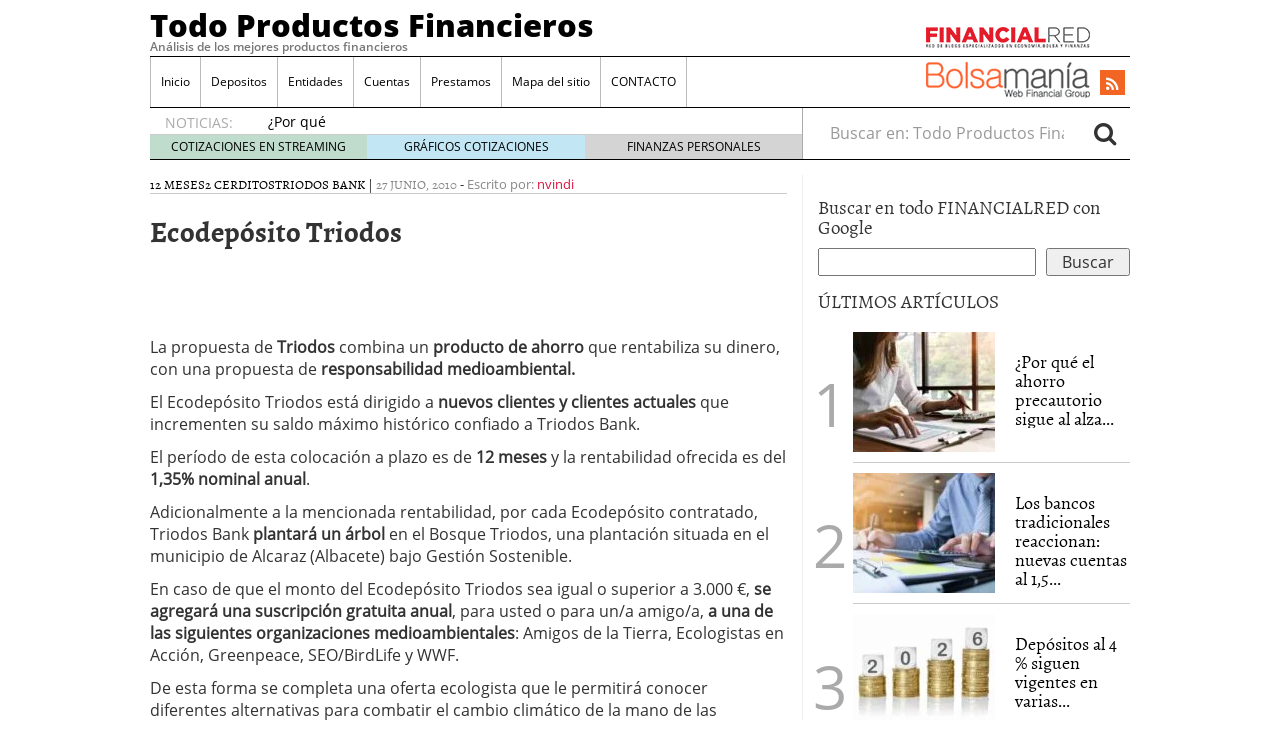

--- FILE ---
content_type: text/html; charset=UTF-8
request_url: https://www.todoproductosfinancieros.com/ecodeposito-triodos/
body_size: 20222
content:
<!doctype html><html lang="es"><head><script data-no-optimize="1">var litespeed_docref=sessionStorage.getItem("litespeed_docref");litespeed_docref&&(Object.defineProperty(document,"referrer",{get:function(){return litespeed_docref}}),sessionStorage.removeItem("litespeed_docref"));</script> <meta charset="utf-8" /><meta http-equiv="x-ua-compatible" content="ie=edge" /><meta name="viewport" content="width=device-width, initial-scale=1" /><meta name='robots' content='index, follow, max-image-preview:large, max-snippet:-1, max-video-preview:-1' /><title>Ecodepósito Triodos - Todo Productos Financieros</title><link rel="canonical" href="https://www.todoproductosfinancieros.com/ecodeposito-triodos/" /><meta property="og:locale" content="es_ES" /><meta property="og:type" content="article" /><meta property="og:title" content="Ecodepósito Triodos - Todo Productos Financieros" /><meta property="og:description" content="  La propuesta de Triodos combina un producto de ahorro que rentabiliza su dinero, con una propuesta de responsabilidad medioambiental. El Ecodepósito Triodos está dirigido a nuevos clientes y clientes actuales que incrementen su saldo máximo histórico confiado a Triodos Bank. El período de esta colocación a plazo es de 12 meses y la rentabilidad &hellip; Leer" /><meta property="og:url" content="https://www.todoproductosfinancieros.com/ecodeposito-triodos/" /><meta property="og:site_name" content="Todo Productos Financieros" /><meta property="article:published_time" content="2010-06-26T23:52:21+00:00" /><meta property="article:modified_time" content="2015-08-05T22:01:11+00:00" /><meta property="og:image" content="https://www.todoproductosfinancieros.com/wp-content/uploads/2008/05/doscerdos.jpg" /><meta name="author" content="nvindi" /><meta name="twitter:card" content="summary_large_image" /><meta name="twitter:label1" content="Escrito por" /><meta name="twitter:data1" content="nvindi" /><meta name="twitter:label2" content="Tiempo de lectura" /><meta name="twitter:data2" content="1 minuto" /> <script type="application/ld+json" class="yoast-schema-graph">{"@context":"https://schema.org","@graph":[{"@type":"WebPage","@id":"https://www.todoproductosfinancieros.com/ecodeposito-triodos/","url":"https://www.todoproductosfinancieros.com/ecodeposito-triodos/","name":"Ecodepósito Triodos - Todo Productos Financieros","isPartOf":{"@id":"https://www.todoproductosfinancieros.com/#website"},"primaryImageOfPage":{"@id":"https://www.todoproductosfinancieros.com/ecodeposito-triodos/#primaryimage"},"image":{"@id":"https://www.todoproductosfinancieros.com/ecodeposito-triodos/#primaryimage"},"thumbnailUrl":"https://www.todoproductosfinancieros.com/wp-content/uploads/2008/05/doscerdos.jpg","datePublished":"2010-06-26T23:52:21+00:00","dateModified":"2015-08-05T22:01:11+00:00","author":{"@id":"https://www.todoproductosfinancieros.com/#/schema/person/783d7454c4bc55742ee08e57bd9b68a0"},"breadcrumb":{"@id":"https://www.todoproductosfinancieros.com/ecodeposito-triodos/#breadcrumb"},"inLanguage":"es","potentialAction":[{"@type":"ReadAction","target":["https://www.todoproductosfinancieros.com/ecodeposito-triodos/"]}]},{"@type":"ImageObject","inLanguage":"es","@id":"https://www.todoproductosfinancieros.com/ecodeposito-triodos/#primaryimage","url":"https://www.todoproductosfinancieros.com/wp-content/uploads/2008/05/doscerdos.jpg","contentUrl":"https://www.todoproductosfinancieros.com/wp-content/uploads/2008/05/doscerdos.jpg"},{"@type":"BreadcrumbList","@id":"https://www.todoproductosfinancieros.com/ecodeposito-triodos/#breadcrumb","itemListElement":[{"@type":"ListItem","position":1,"name":"Portada","item":"https://www.todoproductosfinancieros.com/"},{"@type":"ListItem","position":2,"name":"Ecodepósito Triodos"}]},{"@type":"WebSite","@id":"https://www.todoproductosfinancieros.com/#website","url":"https://www.todoproductosfinancieros.com/","name":"Todo Productos Financieros","description":"Análisis de los mejores productos financieros","potentialAction":[{"@type":"SearchAction","target":{"@type":"EntryPoint","urlTemplate":"https://www.todoproductosfinancieros.com/?s={search_term_string}"},"query-input":{"@type":"PropertyValueSpecification","valueRequired":true,"valueName":"search_term_string"}}],"inLanguage":"es"},{"@type":"Person","@id":"https://www.todoproductosfinancieros.com/#/schema/person/783d7454c4bc55742ee08e57bd9b68a0","name":"nvindi","image":{"@type":"ImageObject","inLanguage":"es","@id":"https://www.todoproductosfinancieros.com/#/schema/person/image/","url":"https://www.todoproductosfinancieros.com/wp-content/litespeed/avatar/cf6a581774821df4564c79a029d4e693.jpg?ver=1768921944","contentUrl":"https://www.todoproductosfinancieros.com/wp-content/litespeed/avatar/cf6a581774821df4564c79a029d4e693.jpg?ver=1768921944","caption":"nvindi"},"url":"https://www.todoproductosfinancieros.com/author/norberto/"}]}</script> <link rel='dns-prefetch' href='//platform.twitter.com' /><link rel='dns-prefetch' href='//apis.google.com' /><link rel='dns-prefetch' href='//platform.linkedin.com' /><link rel="alternate" title="oEmbed (JSON)" type="application/json+oembed" href="https://www.todoproductosfinancieros.com/wp-json/oembed/1.0/embed?url=https%3A%2F%2Fwww.todoproductosfinancieros.com%2Fecodeposito-triodos%2F" /><link rel="alternate" title="oEmbed (XML)" type="text/xml+oembed" href="https://www.todoproductosfinancieros.com/wp-json/oembed/1.0/embed?url=https%3A%2F%2Fwww.todoproductosfinancieros.com%2Fecodeposito-triodos%2F&#038;format=xml" /><style id='wp-img-auto-sizes-contain-inline-css' type='text/css'>img:is([sizes=auto i],[sizes^="auto," i]){contain-intrinsic-size:3000px 1500px}
/*# sourceURL=wp-img-auto-sizes-contain-inline-css */</style><style id="litespeed-ccss">.bottomcontainerBox{float:left;height:30px;width:100%}ul{box-sizing:border-box}.entry-content{counter-reset:footnotes}:root{--wp--preset--font-size--normal:16px;--wp--preset--font-size--huge:42px}body{--wp--preset--color--black:#000;--wp--preset--color--cyan-bluish-gray:#abb8c3;--wp--preset--color--white:#fff;--wp--preset--color--pale-pink:#f78da7;--wp--preset--color--vivid-red:#cf2e2e;--wp--preset--color--luminous-vivid-orange:#ff6900;--wp--preset--color--luminous-vivid-amber:#fcb900;--wp--preset--color--light-green-cyan:#7bdcb5;--wp--preset--color--vivid-green-cyan:#00d084;--wp--preset--color--pale-cyan-blue:#8ed1fc;--wp--preset--color--vivid-cyan-blue:#0693e3;--wp--preset--color--vivid-purple:#9b51e0;--wp--preset--gradient--vivid-cyan-blue-to-vivid-purple:linear-gradient(135deg,rgba(6,147,227,1) 0%,#9b51e0 100%);--wp--preset--gradient--light-green-cyan-to-vivid-green-cyan:linear-gradient(135deg,#7adcb4 0%,#00d082 100%);--wp--preset--gradient--luminous-vivid-amber-to-luminous-vivid-orange:linear-gradient(135deg,rgba(252,185,0,1) 0%,rgba(255,105,0,1) 100%);--wp--preset--gradient--luminous-vivid-orange-to-vivid-red:linear-gradient(135deg,rgba(255,105,0,1) 0%,#cf2e2e 100%);--wp--preset--gradient--very-light-gray-to-cyan-bluish-gray:linear-gradient(135deg,#eee 0%,#a9b8c3 100%);--wp--preset--gradient--cool-to-warm-spectrum:linear-gradient(135deg,#4aeadc 0%,#9778d1 20%,#cf2aba 40%,#ee2c82 60%,#fb6962 80%,#fef84c 100%);--wp--preset--gradient--blush-light-purple:linear-gradient(135deg,#ffceec 0%,#9896f0 100%);--wp--preset--gradient--blush-bordeaux:linear-gradient(135deg,#fecda5 0%,#fe2d2d 50%,#6b003e 100%);--wp--preset--gradient--luminous-dusk:linear-gradient(135deg,#ffcb70 0%,#c751c0 50%,#4158d0 100%);--wp--preset--gradient--pale-ocean:linear-gradient(135deg,#fff5cb 0%,#b6e3d4 50%,#33a7b5 100%);--wp--preset--gradient--electric-grass:linear-gradient(135deg,#caf880 0%,#71ce7e 100%);--wp--preset--gradient--midnight:linear-gradient(135deg,#020381 0%,#2874fc 100%);--wp--preset--font-size--small:13px;--wp--preset--font-size--medium:20px;--wp--preset--font-size--large:36px;--wp--preset--font-size--x-large:42px;--wp--preset--spacing--20:.44rem;--wp--preset--spacing--30:.67rem;--wp--preset--spacing--40:1rem;--wp--preset--spacing--50:1.5rem;--wp--preset--spacing--60:2.25rem;--wp--preset--spacing--70:3.38rem;--wp--preset--spacing--80:5.06rem;--wp--preset--shadow--natural:6px 6px 9px rgba(0,0,0,.2);--wp--preset--shadow--deep:12px 12px 50px rgba(0,0,0,.4);--wp--preset--shadow--sharp:6px 6px 0px rgba(0,0,0,.2);--wp--preset--shadow--outlined:6px 6px 0px -3px rgba(255,255,255,1),6px 6px rgba(0,0,0,1);--wp--preset--shadow--crisp:6px 6px 0px rgba(0,0,0,1)}.yarpp-thumbnail-default,.yarpp-thumbnail-title,.yarpp-thumbnails-horizontal .yarpp-thumbnail{display:inline-block}.yarpp-thumbnails-horizontal .yarpp-thumbnail{border:1px solid hsla(0,0%,50%,.1);vertical-align:top}.yarpp-thumbnails-horizontal .yarpp-thumbnail-default,.yarpp-thumbnails-horizontal .yarpp-thumbnail>img{display:block}.yarpp-thumbnails-horizontal .yarpp-thumbnail-title{font-size:1em;line-height:1.4em;max-height:2.8em;overflow:hidden;text-decoration:inherit}.yarpp-thumbnail-default{overflow:hidden}.yarpp-thumbnails-horizontal .yarpp-thumbnail{width:310px;height:350px;margin:5px;margin-left:0}.yarpp-thumbnail>img,.yarpp-thumbnail-default{width:300px;height:300px;margin:5px}.yarpp-thumbnails-horizontal .yarpp-thumbnail-title{margin:7px;margin-top:0;width:300px}.yarpp-thumbnail-default>img{min-height:300px;min-width:300px}.yarpp-thumbnails-horizontal .yarpp-thumbnail{width:310px;height:350px;margin:5px;margin-left:0}.yarpp-thumbnail>img,.yarpp-thumbnail-default{width:300px;height:300px;margin:5px}.yarpp-thumbnails-horizontal .yarpp-thumbnail-title{margin:7px;margin-top:0;width:300px}.yarpp-thumbnail-default>img{min-height:300px;min-width:300px}html{font-family:sans-serif;-ms-text-size-adjust:100%;-webkit-text-size-adjust:100%}body{margin:0}article,aside,header,main,nav,section{display:block}a{background-color:transparent}strong{font-weight:700}h1{font-size:2em;margin:.67em 0}img{border:0}button,input{color:inherit;font:inherit;margin:0}button{overflow:visible}button{text-transform:none}button,input[type=submit]{-webkit-appearance:button}button::-moz-focus-inner,input::-moz-focus-inner{border:0;padding:0}input{line-height:normal}input[type=search]{-webkit-appearance:textfield;box-sizing:content-box}input[type=search]::-webkit-search-cancel-button,input[type=search]::-webkit-search-decoration{-webkit-appearance:none}*,:after,:before,input[type=search]{box-sizing:border-box}html{font-size:10px}body{font-family:"Open Sans";font-size:16px;line-height:1.428571429;color:#333;background-color:#fff}button,input{font-family:inherit;font-size:inherit;line-height:inherit}a{color:#dc143c;text-decoration:none}img{vertical-align:middle}.sr-only{position:absolute;width:1px;height:1px;margin:-1px;padding:0;overflow:hidden;clip:rect(0,0,0,0);border:0}h1,h3,h4{font-family:Alegreya;font-weight:400;line-height:1.1;color:inherit}h1,h3{margin-top:22px;margin-bottom:11px}h4{margin-top:11px;margin-bottom:11px}h1{font-size:41px}h3{font-size:28px}h4{font-size:20px}p{margin:0 0 11px}ul{margin-top:0;margin-bottom:11px}ul ul{margin-bottom:0}.container{margin-right:auto;margin-left:auto;padding-left:15px;padding-right:15px}.container:after,.container:before{content:" ";display:table}.container:after{clear:both}@media (min-width:768px){.container{width:750px}}@media (min-width:992px){.container{width:970px}}@media (min-width:1200px){.container{width:1170px}}.container-fluid{margin-right:auto;margin-left:auto;padding-left:15px;padding-right:15px}.container-fluid:after,.container-fluid:before{content:" ";display:table}.container-fluid:after{clear:both}.row{margin-left:-15px;margin-right:-15px}.row:after,.row:before{content:" ";display:table}.row:after{clear:both}label{display:inline-block;max-width:100%;margin-bottom:5px;font-weight:700}.form-control,.search-form .search-field{height:36px}.form-control,.search-form .search-field{display:block;width:100%;padding:6px 12px;font-size:16px;line-height:1.428571429;color:#555;background-color:#fff;background-image:none;border:1px solid #ccc;border-radius:4px;box-shadow:inset 0 1px 1px rgba(0,0,0,.075)}.form-control::-moz-placeholder,.search-form .search-field::-moz-placeholder{color:#999;opacity:1}.form-control:-ms-input-placeholder,.search-form .search-field:-ms-input-placeholder{color:#999}.form-control::-webkit-input-placeholder,.search-form .search-field::-webkit-input-placeholder{color:#999}.form-control::-ms-expand,.search-form .search-field::-ms-expand{border:0;background-color:transparent}input[type=search]{-webkit-appearance:none}.form-group,.search-form label{margin-bottom:15px}@media (min-width:768px){.form-inline .form-group,.search-form .form-group,.search-form label{display:inline-block;margin-bottom:0;vertical-align:middle}.form-inline .form-control,.search-form .form-control,.search-form .search-field{display:inline-block;width:auto;vertical-align:middle}.form-inline .input-group,.search-form .input-group{display:inline-table;vertical-align:middle}.form-inline .input-group .form-control,.form-inline .input-group .input-group-btn,.search-form .input-group .form-control,.search-form .input-group .input-group-btn,.search-form .input-group .search-field{width:auto}.form-inline .input-group>.form-control,.search-form .input-group>.form-control,.search-form .input-group>.search-field{width:100%}}.btn{display:inline-block}.btn{margin-bottom:0;font-weight:400;text-align:center;vertical-align:middle;-ms-touch-action:manipulation;touch-action:manipulation;background-image:none;border:1px solid transparent;white-space:nowrap;padding:6px 12px;font-size:16px;line-height:1.428571429;border-radius:4px}.btn-default{color:#333;background-color:#fff;border-color:#ccc}.collapse{display:none}.nav:after,.nav:before{content:" ";display:table}.nav:after{clear:both}.input-group{display:table;border-collapse:separate}.input-group{position:relative}.input-group .form-control,.search-form .input-group .search-field{position:relative;z-index:2;float:left;width:100%;margin-bottom:0}.input-group .form-control,.input-group-btn,.search-form .input-group .search-field{display:table-cell}.input-group-btn{width:1%;vertical-align:middle}.input-group .form-control:first-child,.search-form .input-group .search-field:first-child{border-bottom-right-radius:0;border-top-right-radius:0}.input-group-btn:last-child>.btn{border-bottom-left-radius:0;border-top-left-radius:0}.input-group-btn{font-size:0;white-space:nowrap}.input-group-btn,.input-group-btn>.btn{position:relative}.input-group-btn:last-child>.btn{z-index:2;margin-left:-1px}.nav{margin-bottom:0;padding-left:0;list-style:none}.nav>li,.nav>li>a{position:relative;display:block}.nav>li>a{padding:10px 15px}.navbar{position:relative;min-height:50px;margin-bottom:22px;border:1px solid transparent}.navbar:after,.navbar:before{content:" ";display:table}.navbar:after{clear:both}@media (min-width:992px){.navbar{border-radius:4px}}.navbar-header:after,.navbar-header:before{content:" ";display:table}.navbar-header:after{clear:both}@media (min-width:992px){.navbar-header{float:left}}.navbar-collapse{overflow-x:visible;padding-right:15px;padding-left:15px;border-top:1px solid transparent;box-shadow:inset 0 1px 0 rgba(255,255,255,.1);-webkit-overflow-scrolling:touch}.navbar-collapse:after,.navbar-collapse:before{content:" ";display:table}.navbar-collapse:after{clear:both}@media (min-width:992px){.navbar-collapse{width:auto;border-top:0;box-shadow:none}.navbar-collapse.collapse{display:block!important;height:auto!important;padding-bottom:0;overflow:visible!important}}.container-fluid>.navbar-collapse,.container-fluid>.navbar-header{margin-right:-15px;margin-left:-15px}@media (min-width:992px){.container-fluid>.navbar-collapse,.container-fluid>.navbar-header{margin-right:0;margin-left:0}}.navbar-brand{float:left;padding:14px 15px;font-size:20px;line-height:22px;height:50px}@media (min-width:992px){.navbar>.container-fluid .navbar-brand{margin-left:-15px}}.navbar-toggle{position:relative;float:right;margin-right:15px;padding:9px 10px;margin-top:8px;margin-bottom:8px;background-color:transparent;background-image:none;border:1px solid transparent;border-radius:4px}.navbar-toggle .icon-bar{display:block;width:22px;height:2px;border-radius:1px}.navbar-toggle .icon-bar+.icon-bar{margin-top:4px}@media (min-width:992px){.navbar-toggle{display:none}}.navbar-nav{margin:7px -15px}.navbar-nav>li>a{padding-top:10px;padding-bottom:10px;line-height:22px}@media (min-width:992px){.navbar-nav{float:left;margin:0}.navbar-nav>li{float:left}.navbar-nav>li>a{padding-top:14px;padding-bottom:14px}}.navbar-form{padding:10px 15px;border-top:1px solid transparent;border-bottom:1px solid transparent;box-shadow:inset 0 1px 0 rgba(255,255,255,.1),0 1px 0 rgba(255,255,255,.1);margin:7px -15px}@media (min-width:768px){.navbar-form .form-group{display:inline-block;margin-bottom:0;vertical-align:middle}.navbar-form .form-control{display:inline-block;width:auto;vertical-align:middle}}@media (max-width:991px){.navbar-form .form-group{margin-bottom:5px}}@media (min-width:992px){.navbar-form{width:auto;border:0;margin-left:0;margin-right:0;padding-top:0;padding-bottom:0;box-shadow:none}}@media (min-width:992px){.navbar-left{float:left!important}.navbar-right{float:right!important;margin-right:-15px}.navbar-right~.navbar-right{margin-right:0}}.navbar-default{background-color:#f8f8f8;border-color:#e7e7e7}.navbar-default .navbar-brand,.navbar-default .navbar-nav>li>a{color:#777}.navbar-default .navbar-toggle{border-color:#ddd}.navbar-default .navbar-toggle .icon-bar{background-color:#888}.navbar-default .navbar-collapse,.navbar-default .navbar-form{border-color:#e7e7e7}.media{margin-top:15px}.media:first-child{margin-top:0}.media,.media-body{zoom:1;overflow:hidden}.media-body{width:10000px}.media-object{display:block}.media-left,.media>.pull-left{padding-right:10px}.media-body,.media-left{display:table-cell;vertical-align:top}.media-heading{margin-top:0;margin-bottom:5px}.well{min-height:20px;margin-bottom:20px;background-color:#f5f5f5;border:1px solid #e3e3e3;box-shadow:inset 0 1px 1px rgba(0,0,0,.05)}.well{padding:19px;border-radius:4px}.well-sm{padding:9px;border-radius:3px}.clearfix:after,.clearfix:before{content:" ";display:table}.clearfix:after{clear:both}.pull-left{float:left!important}@-ms-viewport{width:device-width}@media (max-width:767px){.hidden-xs{display:none!important}}@media (min-width:768px) and (max-width:991px){.hidden-sm{display:none!important}}@media (min-width:992px) and (max-width:1199px){.hidden-md{display:none!important}}@media (min-width:1200px){.hidden-lg{display:none!important}}.fa{display:inline-block;font:14px/1 FontAwesome;font-size:inherit;text-rendering:auto;-webkit-font-smoothing:antialiased;-moz-osx-font-smoothing:grayscale}.pull-left{float:left}.fa-search:before{content:""}.fa-rss:before{content:""}.sprite{background-repeat:no-repeat;display:inline-block}.sprite-FR-negro-164px{width:164px;height:21px;background-position:-5px -80px}.sprite-Logo-FR-30{width:30px;height:30px;background-position:-179px -80px}.sprite-Logo-bm-30{width:30px;height:30px;background-position:-5px -138px}.sprite-Logo-bm-para-fr{width:164px;height:36px;background-position:-103px -138px}.sprite-bm-fr-mobile-300px{width:300px;height:27px;background-position:-5px -196px}.navbar-default .navbar-nav>li>a,h4 a{color:#000}a{color:#dc143c}body,html{overflow-x:hidden}.whole{width:100%}@media (min-width:992px){.wrap{width:980px;margin:0 auto}}.brandday-left{position:fixed;top:0;left:0}.brandday-right{position:fixed;top:0;right:0}@media (min-width:992px){.sidebar-primary .main{padding-left:0!important;border-right:1px solid #eee}.sidebar-primary .sidebar{padding-right:0!important}}img{max-width:100%!important;height:auto!important}.search-form label{font-weight:400}.main,.sidebar-primary .main{position:relative;min-height:1px;padding-left:15px;padding-right:15px}@media (min-width:992px){.main{float:left;width:100%}}@media (min-width:992px){.sidebar-primary .main{float:left;width:66.6666666667%}}.sidebar{position:relative;min-height:1px;padding-left:15px;padding-right:15px}@media (min-width:992px){.sidebar{float:left;width:33.3333333333%}}.none{display:none}header.banner{width:95%;margin:0 auto}@media (min-width:992px){header.banner{width:100%}}.navbar{margin-bottom:10px}.navbar-default .navbar-brand{font-family:"Open Sans Extrabold";font-size:15px;text-decoration:none;margin:0;display:inline-block}.navbar-default .navbar-brand a{color:#fff;display:inline;position:relative;z-index:9999}@media (min-width:992px){.navbar>.container-fluid .navbar-brand{font-size:31px;float:none;height:40px}.navbar>.container-fluid .navbar-brand a,.navbar>.container-fluid .navbar-brand a:visited{color:#000;text-decoration:none}.tagline{font-family:"Open Sans Semibold";margin-bottom:5px;margin-top:0;font-size:12px}.container-fluid>.navbar-header{width:100%;border-bottom:1px solid #000}}.navbar-toggle{float:left;margin-left:15px;margin-right:0;border:0;width:30px;height:100%;padding:7px 3px}.navbar-default .navbar-toggle .icon-bar{background-color:#fff}.navbar-toggle .icon-bar{display:block;width:25px;height:2px;border-radius:1px}.navbar-default{background-color:#dc143c;border:0;width:100%}@media (min-width:992px){.navbar-default{margin-bottom:0;background-color:inherit}.navbar-default .container-fluid{padding:0;width:980px;margin:0 auto}}.navbar-default .navbar-nav>li{font-family:"Open Sans"}@media (min-width:992px){.navbar-default .navbar-nav>li{font-size:12px}}.navbar-default .navbar-nav>li>a{background-color:#eee}@media (min-width:992px){.navbar-default .navbar-nav>li>a{background-color:inherit}}.navbar-default .navbar-collapse,.navbar-default .navbar-form{border-color:#eee;background-color:#eee}@media (min-width:992px){.navbar-default .navbar-collapse,.navbar-default .navbar-form{border:0;background-color:inherit}#menu-cabecera{border-left:1px solid #bbb;border-right:1px solid #fff}}#menu-cabecera>li{border-top:1px solid #aaa}@media (min-width:992px){#menu-cabecera>li{border-top:none;border-right:1px solid #bbb}}#menu-cabecera>li:last-child{border-bottom:1px solid #aaa}@media (min-width:992px){#menu-cabecera>li:last-child{border-bottom:none}#menu-cabecera>li:first-child{border-bottom:none;border-right:1px solid #bbb}}.navbar-nav{margin:0 -15px}@media (min-width:992px){.navbar-nav{margin:0}}#search-trigger{width:50px;height:50px;background-color:#000;color:#f5f5f5;border:0;float:right;font-size:2em;padding:2px 12px;z-index:9999;position:relative}.search-wrapp{display:block;width:100%;height:50px;background-color:#f5f5f5;padding:0 10px;overflow:hidden}.search-wrapp form{width:95%;margin:8px auto}@media (min-width:768px){.search-wrapp form{width:45%}}.search-wrapp form .input-group{width:100%;margin:0 auto}.sprite-bm-fr-mobile-300px{margin:10px 0 15px -13px;display:block}@media (min-width:22.5em){.sprite-bm-fr-mobile-300px{margin:10px 0 15px}}#wrap-fr-logotipo{position:absolute;top:-30px}#wrap-bsm-logotipo #bsmlogotipo,#wrap-bsm-logotipo #bsmlogotipo:visited,#wrap-fr-logotipo #frlogotipo,#wrap-fr-logotipo #frlogotipo:visited{margin:0;padding:0;text-decoration:none!important;background-color:transparent!important}@media (min-width:992px){#wrap-bsm-logotipo{margin-top:-3px}}header .well{border-radius:0;border:0;box-shadow:none;padding:10px 2px;margin:0 0 20px}.menu-social,.well .sprite-bm-fr-mobile-300px{margin:0 auto;display:block}.menu-social{width:281px;margin:0}@media (min-width:22.5em){.menu-social{margin:0 auto}}@media (min-width:992px){.menu-social{width:39%;padding:8px 0 0;position:relative}}.menu-social .redes{width:40px;height:40px;float:right;display:inline-block;margin-right:6.6px;font-size:1.5em}@media (min-width:992px){.menu-social .redes{width:25px;height:25px;margin-right:5px;font-size:1em!important;margin-top:5px}}.menu-social .redes a,.menu-social .redes a:visited{color:#fff!important;background-color:transparent!important;display:inline!important;margin:0!important;position:static!important;padding:0!important}.rss{background-color:#f26522;margin-right:0;padding:5px 11px}@media (min-width:992px){.rss{padding:3px 6px}#bs-example-navbar-collapse-1{padding:0;margin:0;border-bottom:1px solid #000}}#busqueda-fixed,.menu-logos-fixed{display:none}.share-movil{position:fixed;left:0;z-index:9999}.share-movil{width:100%;height:40px;bottom:5px}.share-movil .inner-social{position:static;display:block;width:276px;padding:1px;margin:0 auto;background-color:#ccc}@media (min-width:992px){#nav-news{overflow:hidden;display:block;padding:0;width:980px;margin:0 auto 15px;height:40px;border-bottom:1px solid #000;border-radius:0}#nav-news .navbar-form{display:inline;width:33.3333333333%}#nav-news .navbar-left{width:66.6666666667%;padding:15px 0 0;border-right:1px solid #aaa}#nav-news .navbar-left li:first-child{color:#aaa;font-size:14px;display:inline-block;width:12%}#nav-news .navbar-left .header-noticias{display:inline-block;overflow:hidden;width:86%;height:20px;padding-left:10px;margin-top:-1px;margin-bottom:0}#nav-news .navbar-left .header-noticias li{font-size:14px}#nav-news .navbar-left .header-noticias a{display:inline;color:#000}#nav-news .navbar-left .header-noticias span{display:inline;color:#aaa}#nav-news .post-news{margin-top:-10px}#nav-news .post-news li:first-child{margin-left:15px}#nav-news .post-news .header-noticias{width:80%}#nav-news .post-nav-links{list-style:none;height:25px;width:100%;position:relative;padding:0;border-top:1px solid #ccc;box-sizing:border-box;margin:-3px 0 0}#nav-news .post-nav-links li{display:inline-block;color:#000!important;float:left;width:33.3333%!important;height:100%;font-size:12px!important;text-align:center;padding:3px 0;margin-left:0!important}#nav-news .post-nav-links li a,#nav-news .post-nav-links li a:visited{color:#000;text-decoration:none}#nav-news .post-nav-links li:first-child{background-color:rgba(46,139,87,.3)}#nav-news .post-nav-links li:nth-child(2){background-color:rgba(135,206,235,.5)}#nav-news .post-nav-links li:last-child{background-color:rgba(169,169,169,.5)}#nav-news .search-form{padding:0 15px 0 0}#nav-news .form-group,#nav-news .search-form label{width:84%;border:0}#nav-news .form-group input{width:100%;border:0;box-shadow:none}#nav-news #busca{border:0;font-size:1.5em;padding:0 10px}}.sidebar{display:none}@media (min-width:992px){.sidebar{display:block}}aside{min-height:100%}aside .widget{margin-bottom:15px}aside h3{font-size:19px}aside .widget-top-5{border-bottom:1px solid #000}aside .widget-top-5 h3{margin-top:0}aside .widget-top-5 article{padding:10px 0;border-bottom:1px solid #ccc}aside .widget-top-5 article header .entry-title{font-family:Alegreya;font-size:18px;margin:20px 0 0 10px}aside .widget-top-5 article{position:relative;margin-left:35px}aside .widget-top-5 article:before{position:absolute;font-size:60px;color:#aaa;left:-40px;top:40px}aside .widget-top-5 article:nth-child(2):before{content:"1"}aside .widget-top-5 article:nth-child(3):before{content:"2"}aside .widget-top-5 article:nth-child(4):before{content:"3"}.single-post .entry-metas .post-categories li a,.single-post .entry-metas .post-categories li a:visited{color:#000}.main{overflow-x:hidden}.single-post .entry-metas{border-bottom:1px solid #ccc;font-family:Alegreya;font-size:13px;text-transform:uppercase}.single-post .entry-metas .post-categories{list-style:none;padding:0;display:inline-block;margin-bottom:0}.single-post .entry-metas .post-categories li{display:inline}.single-post .entry-metas .updated,.single-post .entry-metas .written{color:#888}.single-post .entry-metas .author,.single-post .entry-metas .written{font-family:"Open Sans";text-transform:none}.single-post .entry-title{font-family:"Alegreya Bold";font-size:29px}.single-post .share-movil{width:100%;height:40px;position:fixed;bottom:5px;z-index:9999;left:0}.single-post .share-movil .inner-social{position:static;width:229px;display:block;padding:1px;margin:0 auto;background-color:#ccc}@media (min-width:768px){.single-post .share-movil .inner-social{width:182px}}#nav-news{height:inherit!important}@media (min-width:992px){.navbar-default #menu-cabecera.navbar-nav>li>a{padding-left:10px;padding-right:10px}.menu-social{width:auto}.menu-social .redes{margin-left:1rem}#nav-news{clear:both}}.widget-cse-search{position:relative}.widget-cse-search form{position:relative}.widget-cse-search form:after{content:"";display:block;clear:both}.widget-cse-search form .cse-search-text{float:left;width:70%}.widget-cse-search form .cse-search-btn{float:right;width:27%}#nav-news{background-color:#f8f8f8}@media (min-width:992px){#nav-news{background-color:inherit}}.yarpp-related{margin-bottom:1em;margin-top:1em}.yarpp-related a{font-weight:700;text-decoration:none}.yarpp-related .yarpp-thumbnail-title{font-size:96%;font-weight:700;text-align:left;text-decoration:none}.yarpp-related h3{font-size:125%;font-weight:700;margin:0;padding:0 0 5px;text-transform:capitalize}</style><link rel="preload" data-asynced="1" data-optimized="2" as="style" onload="this.onload=null;this.rel='stylesheet'" href="https://www.todoproductosfinancieros.com/wp-content/litespeed/ucss/3ee9a5aab918a92d5c2ff28110a05ef7.css?ver=a5872" /><script data-optimized="1" type="litespeed/javascript" data-src="https://www.todoproductosfinancieros.com/wp-content/plugins/litespeed-cache/assets/js/css_async.min.js"></script> <style id='global-styles-inline-css' type='text/css'>:root{--wp--preset--aspect-ratio--square: 1;--wp--preset--aspect-ratio--4-3: 4/3;--wp--preset--aspect-ratio--3-4: 3/4;--wp--preset--aspect-ratio--3-2: 3/2;--wp--preset--aspect-ratio--2-3: 2/3;--wp--preset--aspect-ratio--16-9: 16/9;--wp--preset--aspect-ratio--9-16: 9/16;--wp--preset--color--black: #000000;--wp--preset--color--cyan-bluish-gray: #abb8c3;--wp--preset--color--white: #ffffff;--wp--preset--color--pale-pink: #f78da7;--wp--preset--color--vivid-red: #cf2e2e;--wp--preset--color--luminous-vivid-orange: #ff6900;--wp--preset--color--luminous-vivid-amber: #fcb900;--wp--preset--color--light-green-cyan: #7bdcb5;--wp--preset--color--vivid-green-cyan: #00d084;--wp--preset--color--pale-cyan-blue: #8ed1fc;--wp--preset--color--vivid-cyan-blue: #0693e3;--wp--preset--color--vivid-purple: #9b51e0;--wp--preset--gradient--vivid-cyan-blue-to-vivid-purple: linear-gradient(135deg,rgb(6,147,227) 0%,rgb(155,81,224) 100%);--wp--preset--gradient--light-green-cyan-to-vivid-green-cyan: linear-gradient(135deg,rgb(122,220,180) 0%,rgb(0,208,130) 100%);--wp--preset--gradient--luminous-vivid-amber-to-luminous-vivid-orange: linear-gradient(135deg,rgb(252,185,0) 0%,rgb(255,105,0) 100%);--wp--preset--gradient--luminous-vivid-orange-to-vivid-red: linear-gradient(135deg,rgb(255,105,0) 0%,rgb(207,46,46) 100%);--wp--preset--gradient--very-light-gray-to-cyan-bluish-gray: linear-gradient(135deg,rgb(238,238,238) 0%,rgb(169,184,195) 100%);--wp--preset--gradient--cool-to-warm-spectrum: linear-gradient(135deg,rgb(74,234,220) 0%,rgb(151,120,209) 20%,rgb(207,42,186) 40%,rgb(238,44,130) 60%,rgb(251,105,98) 80%,rgb(254,248,76) 100%);--wp--preset--gradient--blush-light-purple: linear-gradient(135deg,rgb(255,206,236) 0%,rgb(152,150,240) 100%);--wp--preset--gradient--blush-bordeaux: linear-gradient(135deg,rgb(254,205,165) 0%,rgb(254,45,45) 50%,rgb(107,0,62) 100%);--wp--preset--gradient--luminous-dusk: linear-gradient(135deg,rgb(255,203,112) 0%,rgb(199,81,192) 50%,rgb(65,88,208) 100%);--wp--preset--gradient--pale-ocean: linear-gradient(135deg,rgb(255,245,203) 0%,rgb(182,227,212) 50%,rgb(51,167,181) 100%);--wp--preset--gradient--electric-grass: linear-gradient(135deg,rgb(202,248,128) 0%,rgb(113,206,126) 100%);--wp--preset--gradient--midnight: linear-gradient(135deg,rgb(2,3,129) 0%,rgb(40,116,252) 100%);--wp--preset--font-size--small: 13px;--wp--preset--font-size--medium: 20px;--wp--preset--font-size--large: 36px;--wp--preset--font-size--x-large: 42px;--wp--preset--spacing--20: 0.44rem;--wp--preset--spacing--30: 0.67rem;--wp--preset--spacing--40: 1rem;--wp--preset--spacing--50: 1.5rem;--wp--preset--spacing--60: 2.25rem;--wp--preset--spacing--70: 3.38rem;--wp--preset--spacing--80: 5.06rem;--wp--preset--shadow--natural: 6px 6px 9px rgba(0, 0, 0, 0.2);--wp--preset--shadow--deep: 12px 12px 50px rgba(0, 0, 0, 0.4);--wp--preset--shadow--sharp: 6px 6px 0px rgba(0, 0, 0, 0.2);--wp--preset--shadow--outlined: 6px 6px 0px -3px rgb(255, 255, 255), 6px 6px rgb(0, 0, 0);--wp--preset--shadow--crisp: 6px 6px 0px rgb(0, 0, 0);}:where(.is-layout-flex){gap: 0.5em;}:where(.is-layout-grid){gap: 0.5em;}body .is-layout-flex{display: flex;}.is-layout-flex{flex-wrap: wrap;align-items: center;}.is-layout-flex > :is(*, div){margin: 0;}body .is-layout-grid{display: grid;}.is-layout-grid > :is(*, div){margin: 0;}:where(.wp-block-columns.is-layout-flex){gap: 2em;}:where(.wp-block-columns.is-layout-grid){gap: 2em;}:where(.wp-block-post-template.is-layout-flex){gap: 1.25em;}:where(.wp-block-post-template.is-layout-grid){gap: 1.25em;}.has-black-color{color: var(--wp--preset--color--black) !important;}.has-cyan-bluish-gray-color{color: var(--wp--preset--color--cyan-bluish-gray) !important;}.has-white-color{color: var(--wp--preset--color--white) !important;}.has-pale-pink-color{color: var(--wp--preset--color--pale-pink) !important;}.has-vivid-red-color{color: var(--wp--preset--color--vivid-red) !important;}.has-luminous-vivid-orange-color{color: var(--wp--preset--color--luminous-vivid-orange) !important;}.has-luminous-vivid-amber-color{color: var(--wp--preset--color--luminous-vivid-amber) !important;}.has-light-green-cyan-color{color: var(--wp--preset--color--light-green-cyan) !important;}.has-vivid-green-cyan-color{color: var(--wp--preset--color--vivid-green-cyan) !important;}.has-pale-cyan-blue-color{color: var(--wp--preset--color--pale-cyan-blue) !important;}.has-vivid-cyan-blue-color{color: var(--wp--preset--color--vivid-cyan-blue) !important;}.has-vivid-purple-color{color: var(--wp--preset--color--vivid-purple) !important;}.has-black-background-color{background-color: var(--wp--preset--color--black) !important;}.has-cyan-bluish-gray-background-color{background-color: var(--wp--preset--color--cyan-bluish-gray) !important;}.has-white-background-color{background-color: var(--wp--preset--color--white) !important;}.has-pale-pink-background-color{background-color: var(--wp--preset--color--pale-pink) !important;}.has-vivid-red-background-color{background-color: var(--wp--preset--color--vivid-red) !important;}.has-luminous-vivid-orange-background-color{background-color: var(--wp--preset--color--luminous-vivid-orange) !important;}.has-luminous-vivid-amber-background-color{background-color: var(--wp--preset--color--luminous-vivid-amber) !important;}.has-light-green-cyan-background-color{background-color: var(--wp--preset--color--light-green-cyan) !important;}.has-vivid-green-cyan-background-color{background-color: var(--wp--preset--color--vivid-green-cyan) !important;}.has-pale-cyan-blue-background-color{background-color: var(--wp--preset--color--pale-cyan-blue) !important;}.has-vivid-cyan-blue-background-color{background-color: var(--wp--preset--color--vivid-cyan-blue) !important;}.has-vivid-purple-background-color{background-color: var(--wp--preset--color--vivid-purple) !important;}.has-black-border-color{border-color: var(--wp--preset--color--black) !important;}.has-cyan-bluish-gray-border-color{border-color: var(--wp--preset--color--cyan-bluish-gray) !important;}.has-white-border-color{border-color: var(--wp--preset--color--white) !important;}.has-pale-pink-border-color{border-color: var(--wp--preset--color--pale-pink) !important;}.has-vivid-red-border-color{border-color: var(--wp--preset--color--vivid-red) !important;}.has-luminous-vivid-orange-border-color{border-color: var(--wp--preset--color--luminous-vivid-orange) !important;}.has-luminous-vivid-amber-border-color{border-color: var(--wp--preset--color--luminous-vivid-amber) !important;}.has-light-green-cyan-border-color{border-color: var(--wp--preset--color--light-green-cyan) !important;}.has-vivid-green-cyan-border-color{border-color: var(--wp--preset--color--vivid-green-cyan) !important;}.has-pale-cyan-blue-border-color{border-color: var(--wp--preset--color--pale-cyan-blue) !important;}.has-vivid-cyan-blue-border-color{border-color: var(--wp--preset--color--vivid-cyan-blue) !important;}.has-vivid-purple-border-color{border-color: var(--wp--preset--color--vivid-purple) !important;}.has-vivid-cyan-blue-to-vivid-purple-gradient-background{background: var(--wp--preset--gradient--vivid-cyan-blue-to-vivid-purple) !important;}.has-light-green-cyan-to-vivid-green-cyan-gradient-background{background: var(--wp--preset--gradient--light-green-cyan-to-vivid-green-cyan) !important;}.has-luminous-vivid-amber-to-luminous-vivid-orange-gradient-background{background: var(--wp--preset--gradient--luminous-vivid-amber-to-luminous-vivid-orange) !important;}.has-luminous-vivid-orange-to-vivid-red-gradient-background{background: var(--wp--preset--gradient--luminous-vivid-orange-to-vivid-red) !important;}.has-very-light-gray-to-cyan-bluish-gray-gradient-background{background: var(--wp--preset--gradient--very-light-gray-to-cyan-bluish-gray) !important;}.has-cool-to-warm-spectrum-gradient-background{background: var(--wp--preset--gradient--cool-to-warm-spectrum) !important;}.has-blush-light-purple-gradient-background{background: var(--wp--preset--gradient--blush-light-purple) !important;}.has-blush-bordeaux-gradient-background{background: var(--wp--preset--gradient--blush-bordeaux) !important;}.has-luminous-dusk-gradient-background{background: var(--wp--preset--gradient--luminous-dusk) !important;}.has-pale-ocean-gradient-background{background: var(--wp--preset--gradient--pale-ocean) !important;}.has-electric-grass-gradient-background{background: var(--wp--preset--gradient--electric-grass) !important;}.has-midnight-gradient-background{background: var(--wp--preset--gradient--midnight) !important;}.has-small-font-size{font-size: var(--wp--preset--font-size--small) !important;}.has-medium-font-size{font-size: var(--wp--preset--font-size--medium) !important;}.has-large-font-size{font-size: var(--wp--preset--font-size--large) !important;}.has-x-large-font-size{font-size: var(--wp--preset--font-size--x-large) !important;}
/*# sourceURL=global-styles-inline-css */</style><style id='classic-theme-styles-inline-css' type='text/css'>/*! This file is auto-generated */
.wp-block-button__link{color:#fff;background-color:#32373c;border-radius:9999px;box-shadow:none;text-decoration:none;padding:calc(.667em + 2px) calc(1.333em + 2px);font-size:1.125em}.wp-block-file__button{background:#32373c;color:#fff;text-decoration:none}
/*# sourceURL=/wp-includes/css/classic-themes.min.css */</style><style id='yarpp-thumbnails-inline-css' type='text/css'>.yarpp-thumbnails-horizontal .yarpp-thumbnail {width: 310px;height: 350px;margin: 5px;margin-left: 0px;}.yarpp-thumbnail > img, .yarpp-thumbnail-default {width: 300px;height: 300px;margin: 5px;}.yarpp-thumbnails-horizontal .yarpp-thumbnail-title {margin: 7px;margin-top: 0px;width: 300px;}.yarpp-thumbnail-default > img {min-height: 300px;min-width: 300px;}
.yarpp-thumbnails-horizontal .yarpp-thumbnail {width: 310px;height: 350px;margin: 5px;margin-left: 0px;}.yarpp-thumbnail > img, .yarpp-thumbnail-default {width: 300px;height: 300px;margin: 5px;}.yarpp-thumbnails-horizontal .yarpp-thumbnail-title {margin: 7px;margin-top: 0px;width: 300px;}.yarpp-thumbnail-default > img {min-height: 300px;min-width: 300px;}
/*# sourceURL=yarpp-thumbnails-inline-css */</style> <script type="litespeed/javascript" data-src="https://www.todoproductosfinancieros.com/wp-includes/js/jquery/jquery.min.js" id="jquery-core-js"></script> <link rel="https://api.w.org/" href="https://www.todoproductosfinancieros.com/wp-json/" /><link rel="alternate" title="JSON" type="application/json" href="https://www.todoproductosfinancieros.com/wp-json/wp/v2/posts/6453" /><link rel="EditURI" type="application/rsd+xml" title="RSD" href="https://www.todoproductosfinancieros.com/xmlrpc.php?rsd" /><meta name="generator" content="WordPress 6.9" /><link rel='shortlink' href='https://www.todoproductosfinancieros.com/?p=6453' /><link rel="image_src" href="https://www.todoproductosfinancieros.com/wp-content/uploads/2008/05/doscerdos.jpg" /> <script type="litespeed/javascript">(function(w,d,s,l,i){w[l]=w[l]||[];w[l].push({'gtm.start':new Date().getTime(),event:'gtm.js'});var f=d.getElementsByTagName(s)[0],j=d.createElement(s),dl=l!='dataLayer'?'&l='+l:'';j.async=!0;j.src='https://www.googletagmanager.com/gtm.js?id='+i+dl;f.parentNode.insertBefore(j,f)})(window,document,'script','dataLayer','GTM-P2HFP9H')</script> <style type="text/css" media="all">/*  */
@import url("https://www.todoproductosfinancieros.com/wp-content/plugins/wp-table-reloaded/css/plugin.css?ver=1.9.4");
@import url("https://www.todoproductosfinancieros.com/wp-content/plugins/wp-table-reloaded/css/tablesorter.css?ver=1.9.4");
.wp-table-reloaded {
	background-color:#CDCDCD;
	margin:10px 0px 15px 0px;
	font-size:8pt;
	width:100%;
	text-align:left;
}
.wp-table-reloaded th {
	background-color:#E6EEEE;
	border:1px solid #FFFFFF;
	padding:4px;
}
.wp-table-reloaded td {
	color:#3D3D3D;
	padding:4px;
	background-color:#FFFFFF;
	vertical-align:top;
}
.wp-table-reloaded .even td {
	background-color:#FFFFFF;
}
.wp-table-reloaded .odd td{
	background-color:#F0F0F6;
}
.wp-table-reloaded .header {
	background-image:url(https://www.todoproductosfinancieros.com/wp-content/plugins/wp-table-reloaded/img/bg.gif);
	background-repeat:no-repeat;
	background-position:center right;
	cursor:pointer;
}
.wp-table-reloaded .headerSortUp {
	background-color:#8DBDD8;
	background-image:url(https://www.todoproductosfinancieros.com/wp-content/plugins/wp-table-reloaded/img/asc.gif);
}

.wp-table-reloaded .headerSortDown {
	background-color:#8DBDD8;
	background-image:url(https://www.todoproductosfinancieros.com/wp-content/plugins/wp-table-reloaded/img/desc.gif);
}
/*  */</style> <script type="litespeed/javascript">var _comscore=_comscore||[];_comscore.push({c1:"2",c2:"13280783"});(function(){var s=document.createElement("script"),el=document.getElementsByTagName("script")[0];s.async=!0;s.src=(document.location.protocol=="https:"?"https://sb":"http://b")+".scorecardresearch.com/beacon.js";el.parentNode.insertBefore(s,el)})()</script> <noscript>
<img src="http://b.scorecardresearch.com/p?c1=2&c2=13280783&cv=2.0&cj=1" />
</noscript> <script type="litespeed/javascript">var _comscore=_comscore||[];_comscore.push({c1:"8",c2:"13280783",c3:"902111111111111"});(function(){var s=document.createElement("script"),el=document.getElementsByTagName("script")[0];s.async=!0;s.src=(document.location.protocol=="https:"?"https://sb":"http://b")+".scorecardresearch.com/beacon.js";el.parentNode.insertBefore(s,el)})()</script> <noscript>
<img src="http://b.scorecardresearch.com/p?c1=8&c2=13280783&c3=902111111111111&c15=&cv=2.0&cj=1" />
</noscript></head><body class="wp-singular post-template-default single single-post postid-6453 single-format-standard wp-theme-financialred mac chrome ch131 ecodeposito-triodos sidebar-primary">
<noscript><iframe data-lazyloaded="1" src="about:blank" data-litespeed-src="https://www.googletagmanager.com/ns.html?id=GTM-P2HFP9H"
height="0" width="0" style="display:none;visibility:hidden"></iframe></noscript>
<!--[if IE]><div class="alert alert-warning">
You are using an <strong>outdated</strong> browser. Please <a href="http://browsehappy.com/">upgrade your browser</a> to improve your experience.</div>
<![endif]--><div class="whole"><div class="brandday-left"></div><header class="banner" role="banner"><nav class="navbar navbar-default nav-primary"><div class="container-fluid"><div class="navbar-header">
<button type="button" class="navbar-toggle collapsed" data-toggle="collapse" data-target="#bs-example-navbar-collapse-1" aria-expanded="false">
<span class="sr-only">Toggle navigation</span>
<span class="icon-bar"></span>
<span class="icon-bar"></span>
<span class="icon-bar"></span>
<span class="icon-bar"></span>
</button><div class="navbar-brand">                <a  href="https://www.todoproductosfinancieros.com/">Todo Productos Financieros</a><p class="hidden-xs hidden-sm tagline">Análisis de los mejores productos financieros</p></div>
<button id="search-trigger" class="hidden-md hidden-lg" data-toggle="collapse" data-target="#collapseSearch" aria-expanded="false" aria-controls="collapseSearch">
<span class="fa fa-search" aria-hidden="true"></span>
</button><div class="clearfix"></div><div class="collapse" id="collapseSearch"><div class="search-wrapp hidden-md hidden-lg"><form role="search" method="get" class="search-form form-inline" action="https://www.todoproductosfinancieros.com/">
<label class="sr-only">Buscar en:</label><div class="input-group">
<input type="search" value="" name="s" class="search-field form-control" placeholder="Buscar en: Todo Productos Financieros" required>
<span class="input-group-btn">
<button id="busca" class="btn btn-default" type="submit" aria-label="Search">
<span class="fa fa-search" aria-hidden="true"></span>
</button>
</span></div></form></div></div></div><div id="bs-example-navbar-collapse-1" class="navbar-collapse collapse" aria-expanded="false" style="height: 1px;"><ul id="menu-cabecera" class="nav navbar-nav"><li id="menu-item-17335" class="menu-item menu-item-type-custom menu-item-object-custom menu-item-home menu-item-17335"><a title="Inicio" href="https://www.todoproductosfinancieros.com/">Inicio</a></li><li id="menu-item-17331" class="menu-item menu-item-type-taxonomy menu-item-object-category menu-item-17331"><a title="Depositos" href="https://www.todoproductosfinancieros.com/category/depositos/">Depositos</a></li><li id="menu-item-17332" class="menu-item menu-item-type-taxonomy menu-item-object-category current-post-ancestor menu-item-17332"><a title="Entidades" href="https://www.todoproductosfinancieros.com/category/entidades/">Entidades</a></li><li id="menu-item-17333" class="menu-item menu-item-type-taxonomy menu-item-object-category menu-item-17333"><a title="Cuentas" href="https://www.todoproductosfinancieros.com/category/cuentas-internet/">Cuentas</a></li><li id="menu-item-17334" class="menu-item menu-item-type-taxonomy menu-item-object-category menu-item-17334"><a title="Prestamos" href="https://www.todoproductosfinancieros.com/category/prestamos/">Prestamos</a></li><li id="menu-item-17337" class="menu-item menu-item-type-custom menu-item-object-custom menu-item-17337"><a title="Mapa del sitio" href="https://www.todoproductosfinancieros.com/mapa">Mapa del sitio</a></li><li id="menu-item-17336" class="menu-item menu-item-type-custom menu-item-object-custom menu-item-17336"><a title="CONTACTO" rel="nofollow" href="http://financialred.com/contacto">CONTACTO</a></li></ul><ul class="nav navbar-nav navbar-right menu-logos-fixed"><li id="frbar"><a href="http://financialred.com/" target="_blank" rel="nofollow"><span class="sprite sprite-Logo-FR-30"></span></a></li><li id="bmbar"><a href="http://bolsamania.com/" target="_blank" rel="nofollow"><span class="sprite sprite-Logo-bm-30"></span></a></li></ul><ul class="nav navbar-nav navbar-right menu-social"><li class="sprite sprite-bm-fr-mobile-300px hidden-md hidden-lg"></li><li id="wrap-fr-logotipo"><a id="frlogotipo" href="http://financialred.com/" target="_blank" rel="nofollow"><span class="sprite sprite-FR-negro-164px hidden-xs hidden-sm"></span></a></li><li id="wrap-bsm-logotipo"><a id="bsmlogotipo" href="http://bolsamania.com/" target="_blank" rel="nofollow"><span class="sprite sprite-Logo-bm-para-fr hidden-xs hidden-sm"></span></a></li><li class="redes rss"><a href="https://www.todoproductosfinancieros.com/feed/" target="_blank" title="Rss"><span class="fa fa-rss"></span></a></li></ul><form id="busqueda-fixed" class="navbar-form navbar-right search-form form-inline" role="search" method="get" action="https://www.todoproductosfinancieros.com/">
<label class="sr-only">Buscar en:</label><div class="form-group">
<input type="search" value="" name="s" class="search-field form-control" placeholder="Buscar en: Todo Productos Financieros" required></div>
<button id="busca" class="btn btn-default" type="submit" aria-label="Search">
<span class="fa fa-search" aria-hidden="true"></span>
</button></form></div></div></nav><nav id="nav-news" class="navbar navbar-default"><div class="container-fluid hidden-xs hidden-sm"><ul class="nav navbar-nav navbar-left post-news"><li>NOTICIAS:</li><ul class="header-noticias"><li><a href="https://www.todoproductosfinancieros.com/por-que-el-ahorro-precautorio-sigue-al-alza-entre-los-hogares/" title="¿Por qué el ahorro precautorio sigue al alza entre los hogares?">¿Por qué el ahorro precautorio sigue al alza entre los hogares?</a> <span>21/01/2026</span></li><li><a href="https://www.todoproductosfinancieros.com/los-bancos-tradicionales-reaccionan-nuevas-cuentas-al-15-tras-la-presion-de-los-neobancos/" title="Los bancos tradicionales reaccionan: nuevas cuentas al 1,5 % tras la presión de los neobancos">Los bancos tradicionales reaccionan: nuevas cuentas al 1,5 % tras la presión de los neobancos</a> <span>12/01/2026</span></li><li><a href="https://www.todoproductosfinancieros.com/depositos-al-4-siguen-vigentes-en-varias-entidades-que-plazos-y-condiciones-pedir/" title="Depósitos al 4 % siguen vigentes en varias entidades: ¿qué plazos y condiciones pedir?">Depósitos al 4 % siguen vigentes en varias entidades: ¿qué plazos y condiciones pedir?</a> <span>09/01/2026</span></li><li><a href="https://www.todoproductosfinancieros.com/termina-la-tarjeta-apple-card-con-goldman-sachs-en-2026-que-significa-para-usuarios-y-alternativas/" title="¿Termina la tarjeta Apple Card con Goldman Sachs en 2026? Qué significa para usuarios y alternativas">¿Termina la tarjeta Apple Card con Goldman Sachs en 2026? Qué significa para usuarios y alternativas</a> <span>05/01/2026</span></li><li><a href="https://www.todoproductosfinancieros.com/finanzas-para-nomadas-digitales-los-productos-financieros-que-necesitas-cuando-te-mudas-o-cambias-de-trabajo/" title="Finanzas para nómadas digitales: los productos financieros que necesitas cuando te mudas o cambias de trabajo">Finanzas para nómadas digitales: los productos financieros que necesitas cuando te mudas o cambias de trabajo</a> <span>25/11/2025</span></li></ul><ul class="post-nav-links hidden-xs hidden-sm"><li><a href="https://cotizaciones.bolsamania.com/financialred/" target="_blank" rel="nofollow">COTIZACIONES EN STREAMING</a></li><li><a href="https://www.onlinecharts.co/" target="_blank" rel="nofollow">GRÁFICOS COTIZACIONES</a></li><li><a href="https://www.finanzzas.com/" target="_blank" rel="nofollow">FINANZAS PERSONALES</a></li></ul></ul><form class="navbar-form navbar-right search-form form-inline hidden-xs hidden-sm" role="search" method="get" action="https://www.todoproductosfinancieros.com/">
<label class="sr-only">Buscar en:</label><div class="form-group">
<input type="search" value="" name="s" class="search-field form-control" placeholder="Buscar en: Todo Productos Financieros" required></div>
<button id="busca" class="btn btn-default" type="submit" aria-label="Search">
<span class="fa fa-search" aria-hidden="true"></span>
</button></form></div></nav><div class="well well-sm hidden-md hidden-lg">
<span class="sprite sprite-bm-fr-mobile-300px hidden-md hidden-lg"></span></div><div class="share-movil none"><div class="inner-social"><ul class="nav navbar-nav navbar-right menu-social"><li class="redes rss"><a href="https://www.todoproductosfinancieros.com/feed/" target="_blank" title="Rss"><span class="fa fa-rss"></span></a></li></ul></div></div></header><div class="wrap container" role="document"><div class="content row"><main class="main"><article id="post-id-6453" class="post-6453 post type-post status-publish format-standard hentry category-12-meses category-2-cerditos category-triodos-bank"><header><div class="entry-metas"><ul class="post-categories"><li><a href="https://www.todoproductosfinancieros.com/category/12-meses/" rel="category tag">12 meses</a></li><li><a href="https://www.todoproductosfinancieros.com/category/categorias/2-cerditos/" rel="category tag">2 Cerditos</a></li><li><a href="https://www.todoproductosfinancieros.com/category/entidades/triodos-bank/" rel="category tag">Triodos bank</a></li></ul>	|
<time class="updated" datetime="2010-06-27T00:52:21+02:00">27 junio, 2010</time>
-
<span class="written">Escrito por:</span> <a class="byline author vcard" href="https://www.todoproductosfinancieros.com/author/norberto/" rel="author" class="fn">nvindi</a><div class="clearfix"></div></div><h1 class="entry-title">Ecodepósito Triodos</h1></header><div class="entry-content"><div class="bottomcontainerBox" style=""><div style="float:left; width:112px;padding-right:10px; margin:4px 4px 4px 4px;height:30px;">
<iframe data-lazyloaded="1" src="about:blank" data-litespeed-src="https://www.facebook.com/plugins/like.php?href=https%3A%2F%2Fwww.todoproductosfinancieros.com%2Fecodeposito-triodos%2F&amp;layout=button_count&amp;show_faces=false&amp;width=112&amp;action=like&amp;font=verdana&amp;colorscheme=light&amp;height=21" scrolling="no" frameborder="0" allowTransparency="true" style="border:none; overflow:hidden; width:112px; height:21px;"></iframe></div><div style="float:left; width:50px;padding-right:10px; margin:4px 4px 4px 4px;height:30px;">
<g:plusone size="medium" href="https://www.todoproductosfinancieros.com/ecodeposito-triodos/"></g:plusone></div><div style="float:left; width:75px;padding-right:10px; margin:4px 4px 4px 4px;height:30px;">
<a href="https://twitter.com/share" class="twitter-share-button" data-url="https://www.todoproductosfinancieros.com/ecodeposito-triodos/"  data-text="Ecodepósito Triodos" data-count="horizontal"></a></div><div style="float:left; width:105px;padding-right:10px; margin:4px 4px 4px 4px;height:30px;"><script type="in/share" data-url="https://www.todoproductosfinancieros.com/ecodeposito-triodos/" data-counter="right"></script></div></div><div style="clear:both"></div><div style="padding-bottom:4px;"></div><p style="text-align: center;"><p> </p><p>La propuesta de <strong>Triodos</strong> combina un <strong>producto de ahorro</strong> que rentabiliza su dinero, con una propuesta de <strong>responsabilidad medioambiental.</strong></p><p>El Ecodepósito Triodos está dirigido a <strong>nuevos clientes y clientes actuales</strong> que incrementen su saldo máximo histórico confiado a Triodos Bank.</p><p>El período de esta colocación a plazo es de <strong>12 meses</strong> y la rentabilidad ofrecida es del <strong>1,35% nominal anual</strong>.</p><p>Adicionalmente a la mencionada rentabilidad, por cada Ecodepósito contratado, Triodos Bank <strong>plantará un árbol</strong> en el Bosque Triodos, una plantación situada en el municipio de Alcaraz (Albacete) bajo Gestión Sostenible.</p><p>En caso de que el monto del Ecodepósito Triodos sea igual o superior a 3.000 €, <strong>se agregará una suscripción gratuita anual</strong>, para usted o para un/a amigo/a, <strong>a una de las siguientes organizaciones medioambientales</strong>: Amigos de la Tierra, Ecologistas en Acción, Greenpeace, SEO/BirdLife y WWF.</p><p>De esta forma se completa una oferta ecologista que le permitirá conocer diferentes alternativas para combatir el cambio climático de la mano de las principales organizaciones ecologistas.</p><p> <br />
La<strong> liquidación de intereses se efectúa al vencimiento de la colocación</strong>.   El Ecodepósito puede asociarse a una <a href="http://www.mejorescuentascorrientes.com/">cuenta </a>de la que usted sea titular, abierta en cualquier entidad de crédito establecida en España, a través de la cual se le abonarán los intereses del <a href="http://www.mejoresdepositos.es/">depósito </a>y el capital .<br />
La entidad ofrece la renovación automática del depósito por un año al vencimiento.</p><p style="text-align: center;"> </p><p style="text-align: center;"><em>Evidentemente el énfasis de esta propuesta no fue puesto en la remuneración, sino en su interés por el cuidado del medioambiente.  Usted elige.</em></p><p style="text-align: center;"><em></em></p><p style="text-align: left;"><strong>Más información</strong></p><p style="text-align: left;"><strong></strong></p><p style="text-align: left;"><img data-lazyloaded="1" src="[data-uri]" decoding="async" class="alignnone size-full wp-image-776" title="doscerdos.jpg" data-src="https://www.todoproductosfinancieros.com/wp-content/uploads/2008/05/doscerdos.jpg" alt="doscerdos.jpg" width="235" height="44" /></p><div class='yarpp yarpp-related yarpp-related-website yarpp-template-thumbnails'><h3>Related posts:</h3><div class="yarpp-thumbnails-horizontal">
<a class='yarpp-thumbnail' rel='norewrite' href='https://www.todoproductosfinancieros.com/combifondo-4060-ruralcaja/' title='Combifondo 40/60 Ruralcaja'>
<span class="yarpp-thumbnail-default"><img data-lazyloaded="1" src="[data-uri]" width="120" height="120" data-src="https://www.todoproductosfinancieros.com/wp-content/plugins/yet-another-related-posts-plugin/images/default.png" alt="Default Thumbnail" data-pin-nopin="true" /></span><span class="yarpp-thumbnail-title">Combifondo 40/60 Ruralcaja</span></a>
<a class='yarpp-thumbnail' rel='norewrite' href='https://www.todoproductosfinancieros.com/bonificado-con-nomina-a-12-meses-ibercaja/' title='Bonificado con Nomina a 12 meses Ibercaja'>
<span class="yarpp-thumbnail-default"><img data-lazyloaded="1" src="[data-uri]" width="120" height="120" data-src="https://www.todoproductosfinancieros.com/wp-content/plugins/yet-another-related-posts-plugin/images/default.png" alt="Default Thumbnail" data-pin-nopin="true" /></span><span class="yarpp-thumbnail-title">Bonificado con Nomina a 12 meses Ibercaja</span></a>
<a class='yarpp-thumbnail' rel='norewrite' href='https://www.todoproductosfinancieros.com/deposito-plasmacar-cam/' title='Depósito Plasmacar CAM'>
<span class="yarpp-thumbnail-default"><img data-lazyloaded="1" src="[data-uri]" width="120" height="120" data-src="https://www.todoproductosfinancieros.com/wp-content/plugins/yet-another-related-posts-plugin/images/default.png" alt="Default Thumbnail" data-pin-nopin="true" /></span><span class="yarpp-thumbnail-title">Depósito Plasmacar CAM</span></a>
<a class='yarpp-thumbnail' rel='norewrite' href='https://www.todoproductosfinancieros.com/depositos-regalo-novagalicia-banco/' title='Depósitos Regalo Novagalicia Banco'>
<span class="yarpp-thumbnail-default"><img data-lazyloaded="1" src="[data-uri]" width="120" height="120" data-src="https://www.todoproductosfinancieros.com/wp-content/plugins/yet-another-related-posts-plugin/images/default.png" alt="Default Thumbnail" data-pin-nopin="true" /></span><span class="yarpp-thumbnail-title">Depósitos Regalo Novagalicia Banco</span></a></div></div></div><div class="autor-post-info"><h2 class="well well-sm">Autor</h2><div class="media"><div class="pull-left"><img data-lazyloaded="1" src="[data-uri]" alt='' data-src='https://www.todoproductosfinancieros.com/wp-content/litespeed/avatar/a18fa9236038e7e8351dde2975886a68.jpg?ver=1768921944' data-srcset='https://www.todoproductosfinancieros.com/wp-content/litespeed/avatar/521e83c8055be40b2b83bf2aa12c2a30.jpg?ver=1768921944 2x' class='media-object avatar-70 photo' height='70' width='70' decoding='async'/></div><div class="media-body"><h3 class="media-heading">nvindi</h3></div></div></div><footer class="posts-relacionados"></footer><section id="comments" class="comments"></section></article></main><aside class="sidebar"><section class="widget widget-cse-search"><h3 class="widget-title">Buscar en todo FINANCIALRED con Google</h3><div class="textwidget"><form action="https://financialred.com/buscador-de-financialred" id="cse-search-box"><div>
<input type="hidden" name="cx" value="partner-pub-8251712915994726:8527040188">
<input type="hidden" name="cof" value="FORID:10">
<input type="hidden" name="ie" value="UTF-8">
<input class="cse-search-text" type="text" name="q" />
<input class="cse-search-btn" type="submit" name="sa" value="Buscar"></div></form></div></section><section class="widget widget-top-5 clearfix"><h3>ÚLTIMOS ARTÍCULOS</h3><article class="clearfix post-35089 post type-post status-publish format-standard has-post-thumbnail hentry category-ahorro-2 tag-decisiones tag-economia-2 tag-incertidumbre tag-precautorio"><header class="media"><div class="media-left pull-left">
<a href="https://www.todoproductosfinancieros.com/por-que-el-ahorro-precautorio-sigue-al-alza-entre-los-hogares/" title="¿Por qué el ahorro precautorio sigue al alza entre los hogares?"><img data-lazyloaded="1" src="[data-uri]" width="142" height="120" data-src="https://www.todoproductosfinancieros.com/wp-content/uploads/2026/01/Familia-revisando-sus-ahorros-en-casa-con-una-libreta-y-una-calculadora-142x120.jpg.webp" class="media-object size-w142h120 wp-post-image" alt="" decoding="async" loading="lazy" /></a></div><div class="media-body"><h4 class="entry-title media-heading"><a href="https://www.todoproductosfinancieros.com/por-que-el-ahorro-precautorio-sigue-al-alza-entre-los-hogares/">¿Por qué el ahorro precautorio sigue al alza...</a></h4></div></header></article><article class="clearfix post-35085 post type-post status-publish format-standard has-post-thumbnail hentry category-productos-financieros tag-ahorrar tag-banca-tradicional tag-cambio tag-neobanco"><header class="media"><div class="media-left pull-left">
<a href="https://www.todoproductosfinancieros.com/los-bancos-tradicionales-reaccionan-nuevas-cuentas-al-15-tras-la-presion-de-los-neobancos/" title="Los bancos tradicionales reaccionan: nuevas cuentas al 1,5 % tras la presión de los neobancos"><img data-lazyloaded="1" src="[data-uri]" width="142" height="120" data-src="https://www.todoproductosfinancieros.com/wp-content/uploads/2026/01/Cuentas-remuneradas-en-la-banca-tradicional-espanola-142x120.jpg.webp" class="media-object size-w142h120 wp-post-image" alt="" decoding="async" loading="lazy" /></a></div><div class="media-body"><h4 class="entry-title media-heading"><a href="https://www.todoproductosfinancieros.com/los-bancos-tradicionales-reaccionan-nuevas-cuentas-al-15-tras-la-presion-de-los-neobancos/">Los bancos tradicionales reaccionan: nuevas cuentas al 1,5...</a></h4></div></header></article><article class="clearfix post-35082 post type-post status-publish format-standard has-post-thumbnail hentry category-productos-financieros tag-4727 tag-depositos-2 tag-opciones tag-plazos"><header class="media"><div class="media-left pull-left">
<a href="https://www.todoproductosfinancieros.com/depositos-al-4-siguen-vigentes-en-varias-entidades-que-plazos-y-condiciones-pedir/" title="Depósitos al 4 % siguen vigentes en varias entidades: ¿qué plazos y condiciones pedir?"><img data-lazyloaded="1" src="[data-uri]" width="142" height="120" data-src="https://www.todoproductosfinancieros.com/wp-content/uploads/2026/01/Depositos-bancarios-al-4-en-2026-plazos-y-condiciones-actuales-142x120.jpg.webp" class="media-object size-w142h120 wp-post-image" alt="" decoding="async" loading="lazy" /></a></div><div class="media-body"><h4 class="entry-title media-heading"><a href="https://www.todoproductosfinancieros.com/depositos-al-4-siguen-vigentes-en-varias-entidades-que-plazos-y-condiciones-pedir/">Depósitos al 4 % siguen vigentes en varias...</a></h4></div></header></article><article class="clearfix post-35079 post type-post status-publish format-standard has-post-thumbnail hentry category-productos-financieros tag-apple-card tag-cambios tag-goldman tag-recompensas"><header class="media"><div class="media-left pull-left">
<a href="https://www.todoproductosfinancieros.com/termina-la-tarjeta-apple-card-con-goldman-sachs-en-2026-que-significa-para-usuarios-y-alternativas/" title="¿Termina la tarjeta Apple Card con Goldman Sachs en 2026? Qué significa para usuarios y alternativas"><img data-lazyloaded="1" src="[data-uri]" width="142" height="120" data-src="https://www.todoproductosfinancieros.com/wp-content/uploads/2026/01/Apple-Card-y-Goldman-Sachs-un-acuerdo-que-podria-llegar-a-su-fin-en-2026-142x120.jpg.webp" class="media-object size-w142h120 wp-post-image" alt="" decoding="async" loading="lazy" /></a></div><div class="media-body"><h4 class="entry-title media-heading"><a href="https://www.todoproductosfinancieros.com/termina-la-tarjeta-apple-card-con-goldman-sachs-en-2026-que-significa-para-usuarios-y-alternativas/">¿Termina la tarjeta Apple Card con Goldman Sachs...</a></h4></div></header></article><article class="clearfix post-35075 post type-post status-publish format-standard has-post-thumbnail hentry category-finanzas-personales tag-inversion tag-multidivisa tag-nomadas-digitales tag-neobancos tag-productos-finanacieros"><header class="media"><div class="media-left pull-left">
<a href="https://www.todoproductosfinancieros.com/finanzas-para-nomadas-digitales-los-productos-financieros-que-necesitas-cuando-te-mudas-o-cambias-de-trabajo/" title="Finanzas para nómadas digitales: los productos financieros que necesitas cuando te mudas o cambias de trabajo"><img data-lazyloaded="1" src="[data-uri]" width="142" height="120" data-src="https://www.todoproductosfinancieros.com/wp-content/uploads/2025/11/Escrititorio-de-nomada-digital-con-ordenador-y-mundo-como-fondo-142x120.jpg.webp" class="media-object size-w142h120 wp-post-image" alt="" decoding="async" loading="lazy" /></a></div><div class="media-body"><h4 class="entry-title media-heading"><a href="https://www.todoproductosfinancieros.com/finanzas-para-nomadas-digitales-los-productos-financieros-que-necesitas-cuando-te-mudas-o-cambias-de-trabajo/">Finanzas para nómadas digitales: los productos financieros que...</a></h4></div></header></article></section><section class="widget widget-links-externos"><ul class="hidden-xs hidden-sm"><li><a href="http://cotizaciones.me/" target="_blank" rel="nofollow"><span class="sprite sprite-grafica"></span><span class="text-link">COTIZACIONES EN STREAMING</span></a></li><li><a href="http://www.onlinecharts.co/" target="_blank" rel="nofollow"><span class="sprite sprite-realtime"></span><span class="text-link">GRÁFICOS COTIZACIONES</span></a></li></ul></section><div class="clearfix"></div></aside></div><div class="content row"></div></div><footer class="content-info"><div class="container"><div class="row"><div class="col-xs-12"><p class="footer-logo-top"><span class="sprite sprite-FR-blanco-194px"></span> España</p></div></div><div class="row"><div class="col-md-4 columna-footer hidden-xs hidden-sm"><h4>Productos Financieros</h4><div class="bloque-favicons"><p><a href="https://www.ipcblog.es/" rel="nofollow" target="_blank"><span class="sprite sprite-faviconipc"></span> IPC</a></p><p><a href="https://www.todoproductosfinancieros.com/" rel="nofollow" target="_blank"><span class="sprite sprite-tpf"></span> Productos Financieros</a></p><p><a href="https://www.hipotecasydepositos.com/" rel="nofollow" target="_blank"><span class="sprite sprite-hipotecas"></span> Depósitos</a></p><p><a href="https://www.fondoscotizados.com/" rel="nofollow" target="_blank"><span class="sprite sprite-fondos"></span> Fondos Cotizados</a></p><p><a href="https://www.todofondosdeinversion.com/" rel="nofollow" target="_blank"><span class="sprite sprite-todofondos"></span> Fondos de Inversión</a></p><p><a href="https://www.bolsamania.com/mejorescreditos/" rel="nofollow" target="_blank"><span class="sprite sprite-faviconCreditos"></span> Créditos</a></p><p><a href="https://www.bolsamania.com/mejoresprestamos/" rel="nofollow" target="_blank"><span class="sprite sprite-faviconMejoresPrestamos"></span> Préstamos</a></p><p><a href="https://www.segurosyseguros.es/" rel="nofollow" target="_blank"><span class="sprite sprite-faviconseguros"></span> Seguros</a></p><p><a href="https://www.mejorestarjetasdecredito.es/" rel="nofollow" target="_blank"><span class="sprite sprite-faviconTarjetas"></span> Tarjetas de Crédito</a></p><p><a href="https://www.mejorescuentascorrientes.com/" rel="nofollow" target="_blank"><span class="sprite sprite-faviconmejorescuentas"></span> Cuentas Corrientes</a></p><p><a href="https://www.mejoresdepositos.es/" rel="nofollow" target="_blank"><span class="sprite sprite-faviconmejoresdepositos"></span> Mejores Depósitos</a></p></div></div><div class="col-md-4 columna-footer hidden-xs hidden-sm"><h4>Canal Economía</h4><div class="bloque-favicons"><p><a href="https://www.finanzzas.com/" rel="nofollow" target="_blank"><span class="sprite sprite-icofinanzzas"></span> Noticias Economía</a></p><p><a href="https://www.bolsamania.com/buscartrabajo/" rel="nofollow" target="_blank"><span class="sprite sprite-faviconComoAhorrar"></span> Buscar Trabajo</a></p><p><a href="https://www.irph.org/" rel="nofollow" target="_blank"><span class="sprite sprite-faviconComoAhorrar"></span> Vivienda</a></p><p><a href="https://www.bolsamania.com/declaracion-impuestos-renta/" rel="nofollow" target="_blank"><span class="sprite sprite-icoRenta"></span> Declaración de la Renta</a></p><p><a href="https://www.loswarrants.com/" rel="nofollow" target="_blank"><span class="sprite sprite-favwarants"></span> Warrants</a></p><p><a href="https://www.comoahorrardinero.com/" rel="nofollow" target="_blank"><span class="sprite sprite-faviconComoAhorrar"></span> Cómo Ahorrar Dinero</a></p><p><a href="https://www.cambioeurodolar.com/" rel="nofollow" target="_blank"><span class="sprite sprite-faviconComoAhorrar"></span> Cambio Euro Dolar</a></p></div><h4>Canal Internacional</h4><div class="bloque-favicons"><p><a href="https://www.lasmateriasprimas.com/" rel="nofollow" target="_blank"><span class="sprite sprite-favlasmaterias"></span> Materias Primas</a></p><p><a href="https://www.forexblog.es/" rel="nofollow" target="_blank"><span class="sprite sprite-faviconforex"></span> Forex</a></p></div></div><div class="col-md-4 columna-footer hidden-xs hidden-sm"><h4>Canal Innovación Financiera</h4><div class="bloque-favicons"><p><a href="https://www.finanzas20.com/" rel="nofollow" target="_blank"><span class="sprite sprite-finanzas2-0"></span> Finanzas 2.0</a></p></div><h4>Media</h4><div class="bloque-favicons"><p><a href="https://www.radiodefinanzas.com/" rel="nofollow" target="_blank"><span class="sprite sprite-radio"></span> Radio de Finanzas</a></p></div></div></div></div><div class="container inferior"><hr><div class="row"><div class="col-md-6"><p><a href="https://financialred.com/quienes-somos/condiciones-de-uso-de-los-contenidos/" target="_blank">Condiciones de uso</a> | <a href="https://financialred.com/quienes-somos/exclusion-de-garantias-y-responsabilidad-condiciones-de-uso/" target="_blank">Responsabilidad</a></p><p>&copy;2026 FinancialRed. Todos los derechos reservados.</p></div><div class="hidden-xs hidden-sm col-md-4"><p class="footer-logo-bottom"><a href="https://financialred.com/" target="_blank" rel="nofollow"><span class="sprite sprite-FR-blanco-copia-291px"></span></a></p></div><div class="hidden-xs hidden-sm col-md-2"><p class="footer-logo-bottom"><a href="https://www.bolsamania.com/" target="_blank" rel="nofollow"><span class="sprite sprite-bolsamania_logo-banco"></span></a></p></div></div></div></footer> <script type="speculationrules">{"prefetch":[{"source":"document","where":{"and":[{"href_matches":"/*"},{"not":{"href_matches":["/wp-*.php","/wp-admin/*","/wp-content/uploads/*","/wp-content/*","/wp-content/plugins/*","/wp-content/themes/financialred/*","/*\\?(.+)"]}},{"not":{"selector_matches":"a[rel~=\"nofollow\"]"}},{"not":{"selector_matches":".no-prefetch, .no-prefetch a"}}]},"eagerness":"conservative"}]}</script> <script type="litespeed/javascript" data-src="https://platform.twitter.com/widgets.js?ver=6.9" id="twitter_facebook_share_twitter-js"></script> <script type="litespeed/javascript" data-src="https://apis.google.com/js/plusone.js?ver=6.9" id="twitter_facebook_share_google-js"></script> <script type="litespeed/javascript" data-src="https://platform.linkedin.com/in.js?ver=6.9" id="twitter_facebook_share_linkedin-js"></script> <script type="litespeed/javascript">function a(r){try{for(;r.parent&&r!==r.parent;)r=r.parent;return r}catch(r){return null}}var n=a(window);if(n&&n.document&&n.document.body){var s=document.createElement("script");s.setAttribute("data-gdpr-applies","${gdpr}");s.setAttribute("data-consent-string","${gdpr_consent}");s.src="https://static.sunmedia.tv/integrations/f492bcb0-fcda-49ca-a44e-507da032d95e/f492bcb0-fcda-49ca-a44e-507da032d95e.js",s.async=!0,n.document.body.appendChild(s)}</script> <div class="brandday-right"></div></div> <script data-no-optimize="1">window.lazyLoadOptions=Object.assign({},{threshold:300},window.lazyLoadOptions||{});!function(t,e){"object"==typeof exports&&"undefined"!=typeof module?module.exports=e():"function"==typeof define&&define.amd?define(e):(t="undefined"!=typeof globalThis?globalThis:t||self).LazyLoad=e()}(this,function(){"use strict";function e(){return(e=Object.assign||function(t){for(var e=1;e<arguments.length;e++){var n,a=arguments[e];for(n in a)Object.prototype.hasOwnProperty.call(a,n)&&(t[n]=a[n])}return t}).apply(this,arguments)}function o(t){return e({},at,t)}function l(t,e){return t.getAttribute(gt+e)}function c(t){return l(t,vt)}function s(t,e){return function(t,e,n){e=gt+e;null!==n?t.setAttribute(e,n):t.removeAttribute(e)}(t,vt,e)}function i(t){return s(t,null),0}function r(t){return null===c(t)}function u(t){return c(t)===_t}function d(t,e,n,a){t&&(void 0===a?void 0===n?t(e):t(e,n):t(e,n,a))}function f(t,e){et?t.classList.add(e):t.className+=(t.className?" ":"")+e}function _(t,e){et?t.classList.remove(e):t.className=t.className.replace(new RegExp("(^|\\s+)"+e+"(\\s+|$)")," ").replace(/^\s+/,"").replace(/\s+$/,"")}function g(t){return t.llTempImage}function v(t,e){!e||(e=e._observer)&&e.unobserve(t)}function b(t,e){t&&(t.loadingCount+=e)}function p(t,e){t&&(t.toLoadCount=e)}function n(t){for(var e,n=[],a=0;e=t.children[a];a+=1)"SOURCE"===e.tagName&&n.push(e);return n}function h(t,e){(t=t.parentNode)&&"PICTURE"===t.tagName&&n(t).forEach(e)}function a(t,e){n(t).forEach(e)}function m(t){return!!t[lt]}function E(t){return t[lt]}function I(t){return delete t[lt]}function y(e,t){var n;m(e)||(n={},t.forEach(function(t){n[t]=e.getAttribute(t)}),e[lt]=n)}function L(a,t){var o;m(a)&&(o=E(a),t.forEach(function(t){var e,n;e=a,(t=o[n=t])?e.setAttribute(n,t):e.removeAttribute(n)}))}function k(t,e,n){f(t,e.class_loading),s(t,st),n&&(b(n,1),d(e.callback_loading,t,n))}function A(t,e,n){n&&t.setAttribute(e,n)}function O(t,e){A(t,rt,l(t,e.data_sizes)),A(t,it,l(t,e.data_srcset)),A(t,ot,l(t,e.data_src))}function w(t,e,n){var a=l(t,e.data_bg_multi),o=l(t,e.data_bg_multi_hidpi);(a=nt&&o?o:a)&&(t.style.backgroundImage=a,n=n,f(t=t,(e=e).class_applied),s(t,dt),n&&(e.unobserve_completed&&v(t,e),d(e.callback_applied,t,n)))}function x(t,e){!e||0<e.loadingCount||0<e.toLoadCount||d(t.callback_finish,e)}function M(t,e,n){t.addEventListener(e,n),t.llEvLisnrs[e]=n}function N(t){return!!t.llEvLisnrs}function z(t){if(N(t)){var e,n,a=t.llEvLisnrs;for(e in a){var o=a[e];n=e,o=o,t.removeEventListener(n,o)}delete t.llEvLisnrs}}function C(t,e,n){var a;delete t.llTempImage,b(n,-1),(a=n)&&--a.toLoadCount,_(t,e.class_loading),e.unobserve_completed&&v(t,n)}function R(i,r,c){var l=g(i)||i;N(l)||function(t,e,n){N(t)||(t.llEvLisnrs={});var a="VIDEO"===t.tagName?"loadeddata":"load";M(t,a,e),M(t,"error",n)}(l,function(t){var e,n,a,o;n=r,a=c,o=u(e=i),C(e,n,a),f(e,n.class_loaded),s(e,ut),d(n.callback_loaded,e,a),o||x(n,a),z(l)},function(t){var e,n,a,o;n=r,a=c,o=u(e=i),C(e,n,a),f(e,n.class_error),s(e,ft),d(n.callback_error,e,a),o||x(n,a),z(l)})}function T(t,e,n){var a,o,i,r,c;t.llTempImage=document.createElement("IMG"),R(t,e,n),m(c=t)||(c[lt]={backgroundImage:c.style.backgroundImage}),i=n,r=l(a=t,(o=e).data_bg),c=l(a,o.data_bg_hidpi),(r=nt&&c?c:r)&&(a.style.backgroundImage='url("'.concat(r,'")'),g(a).setAttribute(ot,r),k(a,o,i)),w(t,e,n)}function G(t,e,n){var a;R(t,e,n),a=e,e=n,(t=Et[(n=t).tagName])&&(t(n,a),k(n,a,e))}function D(t,e,n){var a;a=t,(-1<It.indexOf(a.tagName)?G:T)(t,e,n)}function S(t,e,n){var a;t.setAttribute("loading","lazy"),R(t,e,n),a=e,(e=Et[(n=t).tagName])&&e(n,a),s(t,_t)}function V(t){t.removeAttribute(ot),t.removeAttribute(it),t.removeAttribute(rt)}function j(t){h(t,function(t){L(t,mt)}),L(t,mt)}function F(t){var e;(e=yt[t.tagName])?e(t):m(e=t)&&(t=E(e),e.style.backgroundImage=t.backgroundImage)}function P(t,e){var n;F(t),n=e,r(e=t)||u(e)||(_(e,n.class_entered),_(e,n.class_exited),_(e,n.class_applied),_(e,n.class_loading),_(e,n.class_loaded),_(e,n.class_error)),i(t),I(t)}function U(t,e,n,a){var o;n.cancel_on_exit&&(c(t)!==st||"IMG"===t.tagName&&(z(t),h(o=t,function(t){V(t)}),V(o),j(t),_(t,n.class_loading),b(a,-1),i(t),d(n.callback_cancel,t,e,a)))}function $(t,e,n,a){var o,i,r=(i=t,0<=bt.indexOf(c(i)));s(t,"entered"),f(t,n.class_entered),_(t,n.class_exited),o=t,i=a,n.unobserve_entered&&v(o,i),d(n.callback_enter,t,e,a),r||D(t,n,a)}function q(t){return t.use_native&&"loading"in HTMLImageElement.prototype}function H(t,o,i){t.forEach(function(t){return(a=t).isIntersecting||0<a.intersectionRatio?$(t.target,t,o,i):(e=t.target,n=t,a=o,t=i,void(r(e)||(f(e,a.class_exited),U(e,n,a,t),d(a.callback_exit,e,n,t))));var e,n,a})}function B(e,n){var t;tt&&!q(e)&&(n._observer=new IntersectionObserver(function(t){H(t,e,n)},{root:(t=e).container===document?null:t.container,rootMargin:t.thresholds||t.threshold+"px"}))}function J(t){return Array.prototype.slice.call(t)}function K(t){return t.container.querySelectorAll(t.elements_selector)}function Q(t){return c(t)===ft}function W(t,e){return e=t||K(e),J(e).filter(r)}function X(e,t){var n;(n=K(e),J(n).filter(Q)).forEach(function(t){_(t,e.class_error),i(t)}),t.update()}function t(t,e){var n,a,t=o(t);this._settings=t,this.loadingCount=0,B(t,this),n=t,a=this,Y&&window.addEventListener("online",function(){X(n,a)}),this.update(e)}var Y="undefined"!=typeof window,Z=Y&&!("onscroll"in window)||"undefined"!=typeof navigator&&/(gle|ing|ro)bot|crawl|spider/i.test(navigator.userAgent),tt=Y&&"IntersectionObserver"in window,et=Y&&"classList"in document.createElement("p"),nt=Y&&1<window.devicePixelRatio,at={elements_selector:".lazy",container:Z||Y?document:null,threshold:300,thresholds:null,data_src:"src",data_srcset:"srcset",data_sizes:"sizes",data_bg:"bg",data_bg_hidpi:"bg-hidpi",data_bg_multi:"bg-multi",data_bg_multi_hidpi:"bg-multi-hidpi",data_poster:"poster",class_applied:"applied",class_loading:"litespeed-loading",class_loaded:"litespeed-loaded",class_error:"error",class_entered:"entered",class_exited:"exited",unobserve_completed:!0,unobserve_entered:!1,cancel_on_exit:!0,callback_enter:null,callback_exit:null,callback_applied:null,callback_loading:null,callback_loaded:null,callback_error:null,callback_finish:null,callback_cancel:null,use_native:!1},ot="src",it="srcset",rt="sizes",ct="poster",lt="llOriginalAttrs",st="loading",ut="loaded",dt="applied",ft="error",_t="native",gt="data-",vt="ll-status",bt=[st,ut,dt,ft],pt=[ot],ht=[ot,ct],mt=[ot,it,rt],Et={IMG:function(t,e){h(t,function(t){y(t,mt),O(t,e)}),y(t,mt),O(t,e)},IFRAME:function(t,e){y(t,pt),A(t,ot,l(t,e.data_src))},VIDEO:function(t,e){a(t,function(t){y(t,pt),A(t,ot,l(t,e.data_src))}),y(t,ht),A(t,ct,l(t,e.data_poster)),A(t,ot,l(t,e.data_src)),t.load()}},It=["IMG","IFRAME","VIDEO"],yt={IMG:j,IFRAME:function(t){L(t,pt)},VIDEO:function(t){a(t,function(t){L(t,pt)}),L(t,ht),t.load()}},Lt=["IMG","IFRAME","VIDEO"];return t.prototype={update:function(t){var e,n,a,o=this._settings,i=W(t,o);{if(p(this,i.length),!Z&&tt)return q(o)?(e=o,n=this,i.forEach(function(t){-1!==Lt.indexOf(t.tagName)&&S(t,e,n)}),void p(n,0)):(t=this._observer,o=i,t.disconnect(),a=t,void o.forEach(function(t){a.observe(t)}));this.loadAll(i)}},destroy:function(){this._observer&&this._observer.disconnect(),K(this._settings).forEach(function(t){I(t)}),delete this._observer,delete this._settings,delete this.loadingCount,delete this.toLoadCount},loadAll:function(t){var e=this,n=this._settings;W(t,n).forEach(function(t){v(t,e),D(t,n,e)})},restoreAll:function(){var e=this._settings;K(e).forEach(function(t){P(t,e)})}},t.load=function(t,e){e=o(e);D(t,e)},t.resetStatus=function(t){i(t)},t}),function(t,e){"use strict";function n(){e.body.classList.add("litespeed_lazyloaded")}function a(){console.log("[LiteSpeed] Start Lazy Load"),o=new LazyLoad(Object.assign({},t.lazyLoadOptions||{},{elements_selector:"[data-lazyloaded]",callback_finish:n})),i=function(){o.update()},t.MutationObserver&&new MutationObserver(i).observe(e.documentElement,{childList:!0,subtree:!0,attributes:!0})}var o,i;t.addEventListener?t.addEventListener("load",a,!1):t.attachEvent("onload",a)}(window,document);</script><script data-no-optimize="1">window.litespeed_ui_events=window.litespeed_ui_events||["mouseover","click","keydown","wheel","touchmove","touchstart"];var urlCreator=window.URL||window.webkitURL;function litespeed_load_delayed_js_force(){console.log("[LiteSpeed] Start Load JS Delayed"),litespeed_ui_events.forEach(e=>{window.removeEventListener(e,litespeed_load_delayed_js_force,{passive:!0})}),document.querySelectorAll("iframe[data-litespeed-src]").forEach(e=>{e.setAttribute("src",e.getAttribute("data-litespeed-src"))}),"loading"==document.readyState?window.addEventListener("DOMContentLoaded",litespeed_load_delayed_js):litespeed_load_delayed_js()}litespeed_ui_events.forEach(e=>{window.addEventListener(e,litespeed_load_delayed_js_force,{passive:!0})});async function litespeed_load_delayed_js(){let t=[];for(var d in document.querySelectorAll('script[type="litespeed/javascript"]').forEach(e=>{t.push(e)}),t)await new Promise(e=>litespeed_load_one(t[d],e));document.dispatchEvent(new Event("DOMContentLiteSpeedLoaded")),window.dispatchEvent(new Event("DOMContentLiteSpeedLoaded"))}function litespeed_load_one(t,e){console.log("[LiteSpeed] Load ",t);var d=document.createElement("script");d.addEventListener("load",e),d.addEventListener("error",e),t.getAttributeNames().forEach(e=>{"type"!=e&&d.setAttribute("data-src"==e?"src":e,t.getAttribute(e))});let a=!(d.type="text/javascript");!d.src&&t.textContent&&(d.src=litespeed_inline2src(t.textContent),a=!0),t.after(d),t.remove(),a&&e()}function litespeed_inline2src(t){try{var d=urlCreator.createObjectURL(new Blob([t.replace(/^(?:<!--)?(.*?)(?:-->)?$/gm,"$1")],{type:"text/javascript"}))}catch(e){d="data:text/javascript;base64,"+btoa(t.replace(/^(?:<!--)?(.*?)(?:-->)?$/gm,"$1"))}return d}</script><script data-no-optimize="1">var litespeed_vary=document.cookie.replace(/(?:(?:^|.*;\s*)_lscache_vary\s*\=\s*([^;]*).*$)|^.*$/,"");litespeed_vary||fetch("/wp-content/plugins/litespeed-cache/guest.vary.php",{method:"POST",cache:"no-cache",redirect:"follow"}).then(e=>e.json()).then(e=>{console.log(e),e.hasOwnProperty("reload")&&"yes"==e.reload&&(sessionStorage.setItem("litespeed_docref",document.referrer),window.location.reload(!0))});</script><script data-optimized="1" type="litespeed/javascript" data-src="https://www.todoproductosfinancieros.com/wp-content/litespeed/js/01aeeb7046a74ad7a54284533353aeee.js?ver=a5872"></script><script defer src="https://static.cloudflareinsights.com/beacon.min.js/vcd15cbe7772f49c399c6a5babf22c1241717689176015" integrity="sha512-ZpsOmlRQV6y907TI0dKBHq9Md29nnaEIPlkf84rnaERnq6zvWvPUqr2ft8M1aS28oN72PdrCzSjY4U6VaAw1EQ==" data-cf-beacon='{"version":"2024.11.0","token":"53c6de3d6201463c92e8379e55f43a79","r":1,"server_timing":{"name":{"cfCacheStatus":true,"cfEdge":true,"cfExtPri":true,"cfL4":true,"cfOrigin":true,"cfSpeedBrain":true},"location_startswith":null}}' crossorigin="anonymous"></script>
</body></html>
<!-- Page optimized by LiteSpeed Cache @2026-01-22 18:04:01 -->

<!-- Page cached by LiteSpeed Cache 7.5.0.1 on 2026-01-22 18:04:01 -->
<!-- Guest Mode -->
<!-- QUIC.cloud CCSS loaded ✅ /ccss/190a571229c6690319454594e96d15db.css -->
<!-- QUIC.cloud UCSS loaded ✅ -->